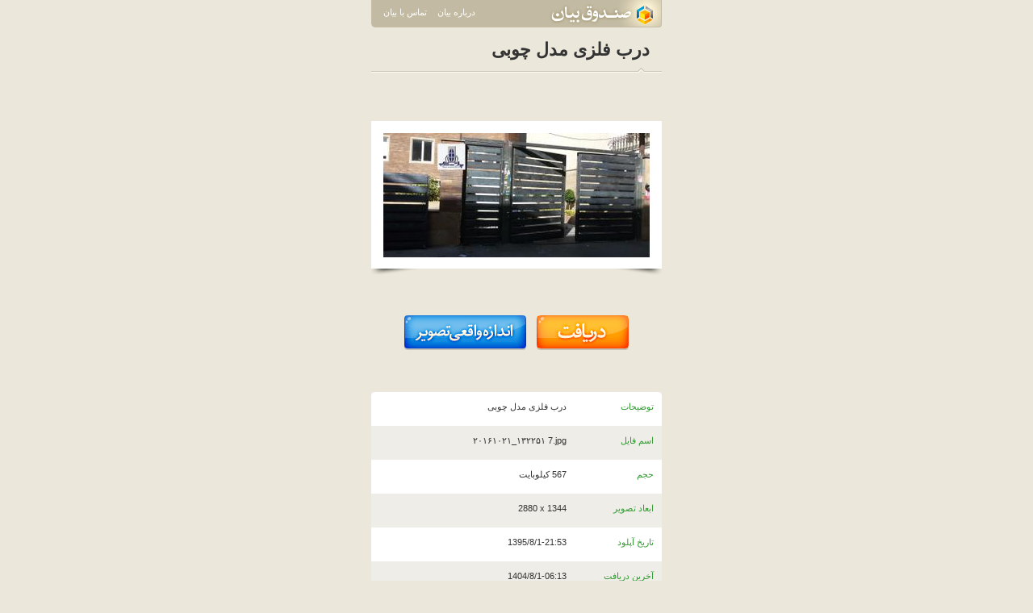

--- FILE ---
content_type: text/html; charset=UTF-8
request_url: https://bayanbox.ir/info/4228807124384611306/%DB%B2%DB%B0%DB%B1%DB%B6%DB%B1%DB%B0%DB%B2%DB%B1-%DB%B1%DB%B3%DB%B2%DB%B2%DB%B5%DB%B1-7
body_size: 7071
content:
<!DOCTYPE html>
<html xmlns="http://www.w3.org/1999/xhtml" lang="fa"> 
<head>
	<meta http-equiv="Content-Type" content="text/html; charset=utf-8">
	<meta name="Robots" content="INDEX,FOLLOW">
	<meta name="keywords" content="file upload صندوق بیان bayanbox ذخیره فایل فایل هاستینگ انتشار عکس متن فایل ویدئو فیلم آپلود">
	<meta name="keywords" content="درب فلزی مدل چوبی, ساخت دراهنی, در ورودی اهنی, در ورودی فلزی, در فلزی پارکینگ, ساخت در فلزی, در فلزی, در آهنی ساختمان, ساخت در, در حیاطی, در ورودی آهنی, در اهنی پارکینگ, در آهنی پارکینگ, در حیاط, درفلزی ساختمان, در آهنی, در پارکینگ, در ویلا, در ساختمان, ساخت در آهنی">
	<meta name="description" content="صندوق بیان محل مناسبی برای ذخيره و نگهداری انواع فايل است.همچنين صندوق بيان به شما اين امکان را می دهدکه فايل های مورد نظر را انتشار دهيد و در اختيار عموم بگذاريد .">
	<meta name="generator" content="XPRESS 1.5">
	<meta name="copyright" content="Bayan - 2012">
	<meta name="author" content="Bayan Group : http://bayan.co.ir">
	<meta name="Distribution" content="Global">
	<meta name="abstract" content="file upload صندوق بیان bayanbox ذخیره فایل فایل هاستینگ انتشار عکس متن فایل ویدئو فیلم آپلود">
	<meta http-equiv="X-UA-Compatible" content="IE=edge"/>
	<link rel="shortcut icon" href="//bayanbox.ir/st/images/favicons/favicon.ico">
	<link rel="canonical" type="text/html" href="//bayanbox.ir/info/4228807124384611306/%DB%B2%DB%B0%DB%B1%DB%B6%DB%B1%DB%B0%DB%B2%DB%B1-%DB%B1%DB%B3%DB%B2%DB%B2%DB%B5%DB%B1-7">
	<title>درب فلزی مدل چوبی </title>
	<link href="//bayanbox.ir/st/css/bbMain.css" rel="stylesheet" type="text/css">
	<link href="//bayanbox.ir/st/css/bbDownload.css" rel="stylesheet" type="text/css">
	
		<script>(function(){
			window._rb={id:'bb!d!parsdarb.ir'};
			var s=document.createElement('script'),
				h=document.getElementsByTagName('script')[0];
			s.async="async";
			s.src='//radar.bayan.ir/rb.js';
			h.parentNode.insertBefore(s,h);
		}())</script>
		<noscript><img src="//radar.bayan.ir/bb!d!parsdarb.ir/rb.gif?nos&refx=" alt="" border="0"></noscript>
	
</head>
<body>
<div id="wrp">
	<!-- navigation -->
	<div id="nav">
		<a href="//bayanbox.ir/"><div class="navLogo"></div></a>
		<ul class="left">
			<li><a href="http://www.bayan.co.ir/" target="_blank">درباره بیان</a></li>
			<li><a href="http://id.bayan.ir/bayan/contact/?target=bayanbox" target="_blank">تماس با بیان</a></li>
		</ul>
	</div>
	<!-- content -->
	<div id="ctn">
		
			<div class="underNamertl">درب فلزی مدل چوبی</div>
		
		
		
			
			
		
		
			<div class="filePrev">
				
					<div class="thumb"><div class="thumbIn">
						<a href="//bayanbox.ir/view/4228807124384611306/%DB%B2%DB%B0%DB%B1%DB%B6%DB%B1%DB%B0%DB%B2%DB%B1-%DB%B1%DB%B3%DB%B2%DB%B2%DB%B5%DB%B1-7.jpg">
							<img src="//bayanbox.ir/preview/4228807124384611306/%DB%B2%DB%B0%DB%B1%DB%B6%DB%B1%DB%B0%DB%B2%DB%B1-%DB%B1%DB%B3%DB%B2%DB%B2%DB%B5%DB%B1-7.jpg">
						</a>
					</div></div>
				
					
					
			</div>
		
		
			<div class="bbDlLnk">
				<a href="//bayanbox.ir/download/4228807124384611306/%DB%B2%DB%B0%DB%B1%DB%B6%DB%B1%DB%B0%DB%B2%DB%B1-%DB%B1%DB%B3%DB%B2%DB%B2%DB%B5%DB%B1-7.jpg"><img src="//bayanbox.ir/st/images/others/dn.png"></a>
				
					
						<a href="//bayanbox.ir/view/4228807124384611306/%DB%B2%DB%B0%DB%B1%DB%B6%DB%B1%DB%B0%DB%B2%DB%B1-%DB%B1%DB%B3%DB%B2%DB%B2%DB%B5%DB%B1-7.jpg"><img src="//bayanbox.ir/st/images/others/dnReal.png"></a>
					
				
			</div>
		
		
		<div class="item">
			<div class="tr"></div>
			<div class="tl"></div>
			<div class="itemIn">
				<ul class="bbDl">
				
					
						<li>
							<label>توضیحات</label>
							<span>درب فلزی مدل چوبی</span>
						</li>
					
					
					<li>
						<label>اسم فایل</label>
						<span class="ltr">۲۰۱۶۱۰۲۱_۱۳۲۲۵۱ 7.jpg	</span>
					</li>
					
					
					<li>
						<label>حجم</label>
						<span>567 کیلوبایت</span>
					</li>
					
					
						<li>
							<label>ابعاد تصویر</label>
							<span class="ltr alr">2880 x 1344</span>
						</li>
					
					
					
					
					<li>
						<label>تاریخ آپلود</label>
						<span>1395/8/1-21:53</span>
					</li>
					
					
					
						<li>
							<label>آخرین دریافت</label>
							<span>1404/8/1-06:13</span>
						</li>
					
					
						<li>
							<label>مجموع دریافت‌ها :</label>
							<span>107</span>
						</li>
					
					
					
					
						<li>
							<label>دریافت های امسال:</label>
							<span>1</span>
						</li>
					
					
					<li>
						<label>عمر فایل</label>
						<span>9 سال 10 ماه 1 هفته 6 روز 18 ساعت 26 دقیقه 25 ثانیه </span>
					</li>
					
					
						<li>
							<label>مجموع نمایش فایل</label>
							<span>6609</span>
						</li>
					
					
						<li>
							<label>مجموع نمایش صفحه</label>
							<span>751</span>
						</li>
					
					
						<li>
							<label>کلمات کلیدی</label>
							<span>درب فلزی مدل چوبی, ساخت دراهنی, در ورودی اهنی, در ورودی فلزی, در فلزی پارکینگ, ساخت در فلزی, در فلزی, در آهنی ساختمان, ساخت در, در حیاطی, در ورودی آهنی, در اهنی پارکینگ, در آهنی پارکینگ, در حیاط, درفلزی ساختمان, در آهنی, در پارکینگ, در ویلا, در ساختمان, ساخت در آهنی</span>
						</li>
					
					
						
							<li>
								<label>آدرس سایت</label>
								<span class="ltr alr"><a href="http://parsdarb.ir" target="_blank">http://parsdarb.ir</a></span>
							</li>
						
					
					
						<li>
							<label>کد کنترلی (md5)</label>
							<span>102b44a6e17ad4895d2b75597afe0af3</span>
						</li>
					
				
				</ul>
			</div>
		</div>
		<div class="att">
			چنانچه اين فايل را ناقض قوانين و مقررات سايت می دانيد، لطفا آن را از طریق  «
			<a href="http://id.bayan.ir/bayan/contact/?target=bayanbox" target="_blank">تماس با بیان</a>
			» گزارش بدهید.
		</div>
	</div>
</div>
<!-- footer -->
<div id="ftr">
	<div class="ftrIn">
		<span></span>
		<a href="http://bayan.co.ir/" target="_blank">درباره بیان</a>
		<a href="http://id.bayan.ir/bayan/contact/?target=bayanbox" target="_blank">تماس با بیان</a>
		<a href="http://bayan.blog.ir/" target="_blank">وبلاگ رسمی بیان</a>
		<label>
			<a href="http://bayan.ir/" target="_blank">
			<img title="Bayan Logo" alt="Bayan Logo" src="/st/images/others/bayanFtr.gif"></a>
		</label>
	</div>
</div>
</body>
</html>

--- FILE ---
content_type: text/css
request_url: https://bayanbox.ir/st/css/bbDownload.css
body_size: 1578
content:
#wrp{
	width: 360px;
}
#nav{
	width: 340px;
	position:relative;
	height:24px;
}
.bbDl{}
.bbDl li{
	padding: 10px;
}
.bbDl li:nth-child(even){ background:#eeede7;}
.bbDl li label{
color: #339933;
    display: inline-block;
    width: 105px;
	vertical-align: top;
}
.bbDl li #password{
	border-radius: 4px;
	border: 1px solid #ebe7da;
	background: #ebe7da;
	font-size: 20px;
	padding: 4px;
	outline:0;
	color: #797055;
	margin: 0 0 0 5px;
	width: 265px;
	vertical-align: sub;
}
.bbDl li #password:focus{border: 1px solid #c7c1ad;}
.bbDl li .AcceptBut{
	background: url(/st/images/others/send.png) no-repeat;
	height: 30px;
	width: 53px;
	border-width: 0;
	cursor:pointer;
}
.bbDl li span{
    display: inline-block;
    width: 231px;
    overflow:hidden;
}
.bbDl li p{
	padding: 0 0 10px;
	color: #F90;
}
.video{
	margin: 30px 0 0;
	text-align: center;
	border: 18px solid #000;
	font-size: 0;
}
.att{
	padding: 10px 32px 10px 10px;
	border: 1px solid #ffb85b;
	background: #fff3e5 url(/st/images/others/att.png) no-repeat 330px 13px;
	border-radius:4px;
	line-height: 18px;
	clear:both;
}
.thumb{
	background: #fff url(/st/images/others/dlShR.png) no-repeat right bottom;
	display:inline-block;
	margin: 50px 0 0;
	
}
.thumbIn{
	background: url(/st/images/others/dlShL.png) no-repeat left bottom;
	display:inline-block;
	padding: 15px 15px 20px;
}
.thumb img{ max-width:330px}

.filePrev {
    direction: ltr;
    float: right;
    margin: 10px 0 0;
    text-align: center;
    width: 100%;
}

.error{
color: red;
}
.browserWarning{
	font-size: 11px!important;
	background: #000;
	color: #FFF;
	text-align: right;
	line-height: 18px;
	padding: 0 0 10px;
}
